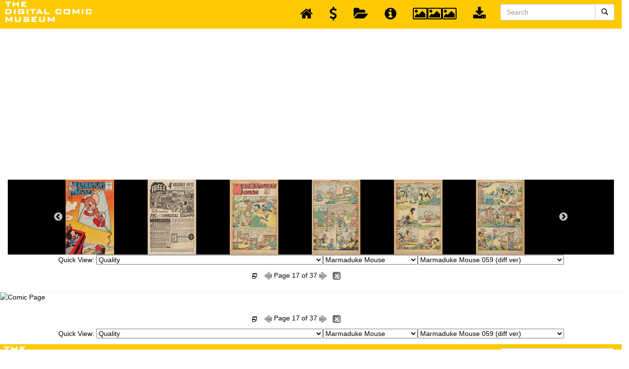

--- FILE ---
content_type: text/html; charset=UTF-8
request_url: https://digitalcomicmuseum.com/preview/index.php?did=29868&page=17&nav=top
body_size: 12889
content:
<!DOCTYPE html>
<html lang="en">
	<link rel="shortcut icon" href="https://digitalcomicmuseum.com/favicon.ico" type="image/x-icon" /> 
	<head>
		<base href="https://digitalcomicmuseum.com/preview/" />
		<meta name="Keywords" content="Read,Comics,golden,age,dcm,comic books,Online" />
		<meta name="Description" content="Read Golden Age Comics Online at the Digital Comic Museum" />
		<meta http-equiv="Content-Type" content="application/xhtml+xml; charset=utf-8" />
		<meta http-equiv="Content-Language" content="en" />
		<title>Digital Comic Museum Viewer: Marmaduke Mouse 059 (diff ver) - 17.jpg</title>
		<link rel="stylesheet" type="text/css" href="//cdn.jsdelivr.net/npm/slick-carousel@1.8.1/slick/slick.css"/>
		<link rel="stylesheet" type="text/css" href="//cdn.jsdelivr.net/npm/slick-carousel@1.8.1/slick/slick-theme.css"/>
		<!-- Bootstrap Core CSS -->
		<link href="https://digitalcomicmuseum.com/preview/bootstrap/bower_components/bootstrap/dist/css/bootstrap.min.css" rel="stylesheet">
		
		<!-- MetisMenu CSS -->
		<link href="https://digitalcomicmuseum.com/preview/bootstrap/bower_components/metisMenu/dist/metisMenu.min.css" rel="stylesheet">
		<!-- jQuery -->
		<script type="text/javascript" src="https://code.jquery.com/jquery-3.5.1.min.js"></script>
		<!-- Custom CSS -->
		<link href="https://digitalcomicmuseum.com/preview/bootstrap/dist/css/sb-admin-2.css" rel="stylesheet">
		
		<!-- Custom Fonts -->
		<link href="https://digitalcomicmuseum.com/preview/bootstrap/bower_components/font-awesome/css/font-awesome.min.css" rel="stylesheet" type="text/css">
		
		<!-- HTML5 Shim and Respond.js IE8 support of HTML5 elements and media queries -->
		<!-- WARNING: Respond.js doesn't work if you view the page via file:// -->
		<!--[if lt IE 9]>
			<script src="https://oss.maxcdn.com/libs/html5shiv/3.7.0/html5shiv.js"></script>
			<script src="https://oss.maxcdn.com/libs/respond.js/1.4.2/respond.min.js"></script>
		<![endif]-->
		<style type="text/css">
			body {
				background-color: #ffffff;
				color: #000000;
			}
			.navbar-top-links li a {
				padding: 15px;
				min-height: 50px;
				color: #000000;
			}
			.dropdowndiv{
				width:100%;
				float:left;
				text-align:center;
				border-bottom: 1px solid #B1B1B1;
				padding:0px 5%;
				background-color:#000000;
				margin:0px !important;
				display:block;			}
		</style>
		<script>
			(function(i,s,o,g,r,a,m){i['GoogleAnalyticsObject']=r;i[r]=i[r]||function(){
			(i[r].q=i[r].q||[]).push(arguments)},i[r].l=1*new Date();a=s.createElement(o),
			m=s.getElementsByTagName(o)[0];a.async=1;a.src=g;m.parentNode.insertBefore(a,m)
			})(window,document,'script','//www.google-analytics.com/analytics.js','ga');
			
			ga('create', 'UA-19280908-1', 'auto');
			ga('send', 'pageview');
			
		</script>
		
		<script type="text/javascript" src="https://digitalcomicmuseum.com/preview/js/jquery.touchwipe.1.1.1.js"></script>
		<script type="text/javascript" src="https://digitalcomicmuseum.com/preview/js/animatedcollapse.js"></script>
		<script type="text/javascript">
			function openDir( form ) { 
				var newIndex = form.comicbooks.selectedIndex; 
				if ( newIndex == 0 ) { 
					
					} else { 
					cururl = form.comicbooks.options[ newIndex ].value; 
					window.location.assign( cururl ); 
				} 
			} 
			
			function openDir2( form ) { 
				var newIndex = form2.comicbooks2.selectedIndex; 
				if ( newIndex == 0 ) { 
					
					} else { 
					cururl = form2.comicbooks2.options[ newIndex ].value; 
					window.location.assign( cururl ); 
				} 
			} 
		</script>
		<script type="text/javascript" charset="utf-8">
			$(function(){
				$("select#publishers").change(function(){
					$.getJSON("https://digitalcomicmuseum.com/preview/select.php",{id: $(this).val()}, function(j){
						var options = '';
						for (var i = 0; i < j.length; i++) {
							options += '<option value="' + j[i].optionValue + '">' + j[i].optionDisplay + '</option>';
						}
						$("#comictitles").html(options);
						$('#comictitles option:first').attr('selected', 'selected');
					})
					$.getJSON("https://digitalcomicmuseum.com/preview/select.php",{cid: $(this).val()}, function(j){
						var options = '';
						for (var i = 0; i < j.length; i++) {
							options += '<option value="' + j[i].optionValue + '">' + j[i].optionDisplay + '</option>';
						}
						$("#comicbooks").html(options);
						$('#comicbooks option:first').attr('selected', 'selected');
					})
				})	
				$("select#comictitles").change(function(){
					$.getJSON("https://digitalcomicmuseum.com/preview/select.php",{cid: $(this).val()}, function(j){
						var options = '';
						for (var i = 0; i < j.length; i++) {
							options += '<option value="' + j[i].optionValue + '">' + j[i].optionDisplay + '</option>';
						}
						$("#comicbooks").html(options);
						$('#comicbooks option:first').attr('selected', 'selected');
					})
				})					
			})
		</script>
		<script type="text/javascript" charset="utf-8">
			$(function(){
				$("select#publishers2").change(function(){
					$.getJSON("https://digitalcomicmuseum.com/preview/select.php",{id: $(this).val()}, function(j){
						var options = '';
						for (var i = 0; i < j.length; i++) {
							options += '<option value="' + j[i].optionValue + '">' + j[i].optionDisplay + '</option>';
						}
						$("#comictitles2").html(options);
						$('#comictitles2 option:first').attr('selected', 'selected');
					})
					$.getJSON("https://digitalcomicmuseum.com/preview/select.php",{cid: $(this).val()}, function(j){
						var options = '';
						for (var i = 0; i < j.length; i++) {
							options += '<option value="' + j[i].optionValue + '">' + j[i].optionDisplay + '</option>';
						}
						$("#comicbooks2").html(options);
						$('#comicbooks2 option:first').attr('selected', 'selected');
					})
				})	
				$("select#comictitles2").change(function(){
					$.getJSON("https://digitalcomicmuseum.com/preview/select.php",{cid: $(this).val()}, function(j){
						var options = '';
						for (var i = 0; i < j.length; i++) {
							options += '<option value="' + j[i].optionValue + '">' + j[i].optionDisplay + '</option>';
						}
						$("#comicbooks2").html(options);
						$('#comicbooks2 option:first').attr('selected', 'selected');
					})
				})					
			})
		</script>
		<script>
			$(document).ready(function(){
				$("#showdiv").click(function(){
					$(".dropdowndiv").slideDown(50);
					$('.latest-slide').resize();
				});
				
				$("#hidediv").click(function(){
					$(".dropdowndiv").slideUp(50);
				});
				
			});
		</script>
		<script async src="//pagead2.googlesyndication.com/pagead/js/adsbygoogle.js"></script>
				<script>
					(adsbygoogle = window.adsbygoogle || []).push({
						google_ad_client: "ca-pub-0874381867690776",
						enable_page_level_ads: true
					});
				</script>	</head>
	<body>
		<a class="skip-link" href="#container">Skip to main</a>
		<!-- Navigation -->
        <nav class="navbar navbar-default navbar-static-top" role="navigation" style="margin-bottom: 0">
            <div class="navbar-header">
                <a class="navbar-brand" href="https://digitalcomicmuseum.com/index.php" title="Digital Comic Museum"><img src="https://digitalcomicmuseum.com/images/logo.png" alt="Digital Comic Museum Logo"></a>
			</div>
            <!-- /.navbar-header -->
            <ul class="nav navbar-top-links navbar-right">
				<li>
					<a href="https://digitalcomicmuseum.com/preview/index.php" title="Back to Dashboard">
                        <i class="fa fa-home fa-2x"></i>
					</a>
				</li>
				<li>
					<a href="https://digitalcomicmuseum.com/forum/index.php?PHPSESSID=336d94e42cb93d83f4237d62b46fe946&amp;action=treasury" title="Donate">
                        <i class="fa fa-usd fa-2x"></i>
					</a>
				</li>
				<li>
					<a href="https://digitalcomicmuseum.com/preview/category.php?cid=7" title="Open Publisher Folder">
                        <i class="fa fa-folder-open fa-2x"></i>
					</a>
				</li>
				<li>
					<a href="https://digitalcomicmuseum.com/index.php?dlid=31372" title="View Comic Details">
                        <i class="fa fa-info-circle fa-2x"></i>
					</a>
				</li>
				<li>
                    <a href="https://digitalcomicmuseum.com/preview/index.php?did=29868&page=17&nav=top#" id="showdiv" title="View Page Thumbnails">
                        <i class="fa fa-image fa-2x"></i><i class="fa fa-image fa-2x"></i><i class="fa fa-image fa-2x"></i>
					</a>
				</li>
				<li>
                    <a href="https://digitalcomicmuseum.com/index.php?dlid=31372" title="Download Comic">
					<i class="fa fa-download fa-2x"></i>
				</a>
			</li>
			<!-- /.dropdown -->
			<div class="pull-right">
				<form class="navbar-form" role="search" method="post" action="https://digitalcomicmuseum.com/index.php?ACT=dosearch">
					<div class="input-group">
						<input type="text" class="form-control" placeholder="Search" name="terms" id="srch-term">
						<div class="input-group-btn">
							<button class="btn btn-default" type="submit" title="Submit Search"><i class="glyphicon glyphicon-search"></i></button>
						</div>
					</div>
				</form>
			</div>
			<!-- /.dropdown -->
		</ul>
		<!-- /.navbar-top-links -->
	</nav>
	<div class="container" id="container">
		<div class="row">
			<div class="col-lg-12">
				<div class="panel panel-primary">
					<div class="panel-heading">
													<div class="dropdowndiv">
								<div class="panel-body">
									<div class="latest-slide">
										<div class="slick-slide"><a href="https://digitalcomicmuseum.com/preview/index.php?did=29868&page=1&nav=top"><img data-lazy="https://digitalcomicmuseum.com/images/pages/29868/1.jpg" width="100px" height="154px"></a></div><div class="slick-slide"><a href="https://digitalcomicmuseum.com/preview/index.php?did=29868&page=2&nav=top"><img data-lazy="https://digitalcomicmuseum.com/images/pages/29868/2.jpg" width="100px" height="154px"></a></div><div class="slick-slide"><a href="https://digitalcomicmuseum.com/preview/index.php?did=29868&page=3&nav=top"><img data-lazy="https://digitalcomicmuseum.com/images/pages/29868/3.jpg" width="100px" height="154px"></a></div><div class="slick-slide"><a href="https://digitalcomicmuseum.com/preview/index.php?did=29868&page=4&nav=top"><img data-lazy="https://digitalcomicmuseum.com/images/pages/29868/4.jpg" width="100px" height="154px"></a></div><div class="slick-slide"><a href="https://digitalcomicmuseum.com/preview/index.php?did=29868&page=5&nav=top"><img data-lazy="https://digitalcomicmuseum.com/images/pages/29868/5.jpg" width="100px" height="154px"></a></div><div class="slick-slide"><a href="https://digitalcomicmuseum.com/preview/index.php?did=29868&page=6&nav=top"><img data-lazy="https://digitalcomicmuseum.com/images/pages/29868/6.jpg" width="100px" height="154px"></a></div><div class="slick-slide"><a href="https://digitalcomicmuseum.com/preview/index.php?did=29868&page=7&nav=top"><img data-lazy="https://digitalcomicmuseum.com/images/pages/29868/7.jpg" width="100px" height="154px"></a></div><div class="slick-slide"><a href="https://digitalcomicmuseum.com/preview/index.php?did=29868&page=8&nav=top"><img data-lazy="https://digitalcomicmuseum.com/images/pages/29868/8.jpg" width="100px" height="154px"></a></div><div class="slick-slide"><a href="https://digitalcomicmuseum.com/preview/index.php?did=29868&page=9&nav=top"><img data-lazy="https://digitalcomicmuseum.com/images/pages/29868/9.jpg" width="100px" height="154px"></a></div><div class="slick-slide"><a href="https://digitalcomicmuseum.com/preview/index.php?did=29868&page=10&nav=top"><img data-lazy="https://digitalcomicmuseum.com/images/pages/29868/10.jpg" width="100px" height="154px"></a></div><div class="slick-slide"><a href="https://digitalcomicmuseum.com/preview/index.php?did=29868&page=11&nav=top"><img data-lazy="https://digitalcomicmuseum.com/images/pages/29868/11.jpg" width="100px" height="154px"></a></div><div class="slick-slide"><a href="https://digitalcomicmuseum.com/preview/index.php?did=29868&page=12&nav=top"><img data-lazy="https://digitalcomicmuseum.com/images/pages/29868/12.jpg" width="100px" height="154px"></a></div><div class="slick-slide"><a href="https://digitalcomicmuseum.com/preview/index.php?did=29868&page=13&nav=top"><img data-lazy="https://digitalcomicmuseum.com/images/pages/29868/13.jpg" width="100px" height="154px"></a></div><div class="slick-slide"><a href="https://digitalcomicmuseum.com/preview/index.php?did=29868&page=14&nav=top"><img data-lazy="https://digitalcomicmuseum.com/images/pages/29868/14.jpg" width="100px" height="154px"></a></div><div class="slick-slide"><a href="https://digitalcomicmuseum.com/preview/index.php?did=29868&page=15&nav=top"><img data-lazy="https://digitalcomicmuseum.com/images/pages/29868/15.jpg" width="100px" height="154px"></a></div><div class="slick-slide"><a href="https://digitalcomicmuseum.com/preview/index.php?did=29868&page=16&nav=top"><img data-lazy="https://digitalcomicmuseum.com/images/pages/29868/16.jpg" width="100px" height="154px"></a></div><div class="slick-slide"><a href="https://digitalcomicmuseum.com/preview/index.php?did=29868&page=17&nav=top"><img data-lazy="https://digitalcomicmuseum.com/images/pages/29868/17.jpg" width="100px" height="154px"></a></div><div class="slick-slide"><a href="https://digitalcomicmuseum.com/preview/index.php?did=29868&page=18&nav=top"><img data-lazy="https://digitalcomicmuseum.com/images/pages/29868/18.jpg" width="100px" height="154px"></a></div><div class="slick-slide"><a href="https://digitalcomicmuseum.com/preview/index.php?did=29868&page=19&nav=top"><img data-lazy="https://digitalcomicmuseum.com/images/pages/29868/19.jpg" width="100px" height="154px"></a></div><div class="slick-slide"><a href="https://digitalcomicmuseum.com/preview/index.php?did=29868&page=20&nav=top"><img data-lazy="https://digitalcomicmuseum.com/images/pages/29868/20.jpg" width="100px" height="154px"></a></div><div class="slick-slide"><a href="https://digitalcomicmuseum.com/preview/index.php?did=29868&page=21&nav=top"><img data-lazy="https://digitalcomicmuseum.com/images/pages/29868/21.jpg" width="100px" height="154px"></a></div><div class="slick-slide"><a href="https://digitalcomicmuseum.com/preview/index.php?did=29868&page=22&nav=top"><img data-lazy="https://digitalcomicmuseum.com/images/pages/29868/22.jpg" width="100px" height="154px"></a></div><div class="slick-slide"><a href="https://digitalcomicmuseum.com/preview/index.php?did=29868&page=23&nav=top"><img data-lazy="https://digitalcomicmuseum.com/images/pages/29868/23.jpg" width="100px" height="154px"></a></div><div class="slick-slide"><a href="https://digitalcomicmuseum.com/preview/index.php?did=29868&page=24&nav=top"><img data-lazy="https://digitalcomicmuseum.com/images/pages/29868/24.jpg" width="100px" height="154px"></a></div><div class="slick-slide"><a href="https://digitalcomicmuseum.com/preview/index.php?did=29868&page=25&nav=top"><img data-lazy="https://digitalcomicmuseum.com/images/pages/29868/25.jpg" width="100px" height="154px"></a></div><div class="slick-slide"><a href="https://digitalcomicmuseum.com/preview/index.php?did=29868&page=26&nav=top"><img data-lazy="https://digitalcomicmuseum.com/images/pages/29868/26.jpg" width="100px" height="154px"></a></div><div class="slick-slide"><a href="https://digitalcomicmuseum.com/preview/index.php?did=29868&page=27&nav=top"><img data-lazy="https://digitalcomicmuseum.com/images/pages/29868/27.jpg" width="100px" height="154px"></a></div><div class="slick-slide"><a href="https://digitalcomicmuseum.com/preview/index.php?did=29868&page=28&nav=top"><img data-lazy="https://digitalcomicmuseum.com/images/pages/29868/28.jpg" width="100px" height="154px"></a></div><div class="slick-slide"><a href="https://digitalcomicmuseum.com/preview/index.php?did=29868&page=29&nav=top"><img data-lazy="https://digitalcomicmuseum.com/images/pages/29868/29.jpg" width="100px" height="154px"></a></div><div class="slick-slide"><a href="https://digitalcomicmuseum.com/preview/index.php?did=29868&page=30&nav=top"><img data-lazy="https://digitalcomicmuseum.com/images/pages/29868/30.jpg" width="100px" height="154px"></a></div><div class="slick-slide"><a href="https://digitalcomicmuseum.com/preview/index.php?did=29868&page=31&nav=top"><img data-lazy="https://digitalcomicmuseum.com/images/pages/29868/31.jpg" width="100px" height="154px"></a></div><div class="slick-slide"><a href="https://digitalcomicmuseum.com/preview/index.php?did=29868&page=32&nav=top"><img data-lazy="https://digitalcomicmuseum.com/images/pages/29868/32.jpg" width="100px" height="154px"></a></div><div class="slick-slide"><a href="https://digitalcomicmuseum.com/preview/index.php?did=29868&page=33&nav=top"><img data-lazy="https://digitalcomicmuseum.com/images/pages/29868/33.jpg" width="100px" height="154px"></a></div><div class="slick-slide"><a href="https://digitalcomicmuseum.com/preview/index.php?did=29868&page=34&nav=top"><img data-lazy="https://digitalcomicmuseum.com/images/pages/29868/34.jpg" width="100px" height="154px"></a></div><div class="slick-slide"><a href="https://digitalcomicmuseum.com/preview/index.php?did=29868&page=35&nav=top"><img data-lazy="https://digitalcomicmuseum.com/images/pages/29868/35.jpg" width="100px" height="154px"></a></div><div class="slick-slide"><a href="https://digitalcomicmuseum.com/preview/index.php?did=29868&page=36&nav=top"><img data-lazy="https://digitalcomicmuseum.com/images/pages/29868/36.jpg" width="100px" height="154px"></a></div><div class="slick-slide"><a href="https://digitalcomicmuseum.com/preview/index.php?did=29868&page=37&nav=top"><img data-lazy="https://digitalcomicmuseum.com/images/pages/29868/37.jpg" width="100px" height="154px"></a></div>									</div>
								</div>
							</div>
							
													<table width="100%" border="0" cellpadding="0" cellspacing="0" class="nav">
							<tr>
								<td colspan="3" align="center">
									<form name="form" id="form">Quick View: <select id="publishers">
											<option value="">Please Select A Publisher</option><option value=962>DCM Archives and Collections</option><option value=98>Ace Magazines</option><option value=113>Ajax-Farrell</option><option value=114>American Comics Group/ACG</option><option value=1>Avon Comics</option><option value=74>Better/Nedor/Standard/Pines Publications</option><option value=271>Canadian Comics</option><option value=2>Centaur Publishing</option><option value=264>Charlton Comics</option><option value=81>Chesler Comics</option><option value=115>Columbia Comics</option><option value=385>Comic Media</option><option value=368>Cupples and  Leon Co.</option><option value=265>Dell Comics</option><option value=402>D.S. Publishing</option><option value=213>Eastern Color Printing Company</option><option value=3>Fawcett Comics</option><option value=16>Fiction House</option><option value=8>Fox Feature Syndicate</option><option value=263>Harvey Comics</option><option value=82>Hillman Periodicals</option><option value=288>Holyoke Publishing</option><option value=704>I. W. Publishing / Super Comics</option><option value=109>Lev Gleason Comics / Comics House Publications</option><option value=95>Magazine Enterprises</option><option value=4>MLJ/Archie Comics</option><option value=203>Novelty Press</option><option value=935>Orbit</option><option value=406>Parents Magazine Institute</option><option value=241>Prize Comics Group</option><option value=7 selected='selected'>Quality</option><option value=795>Rural Home</option><option value=266>Spark Publications</option><option value=366>Stanley Morse</option><option value=367>Star Publications</option><option value=711>Sterling</option><option value=73>St. John Publications</option><option value=628>Story Comics</option><option value=612>Toby/Minoan</option><option value=685>Trojan Magazines</option><option value=688>Youthful Magazines</option><option value=731>Small Publishers</option><option value=83>Ziff-Davis Publications</option><option value=270>UK/Australian and NZ Comics</option><option value=6>Classic Newspaper Comic Strips</option><option value=1310>GIVEAWAYS &amp; PROMOTIONAL COMICS - Government and corporate</option><option value=873>MISC FUN STUFF</option><option value=714>Placeholder scans</option><option value=80>Unsorted Files</option></select><select id="comictitles">
											<option value="7">Please Select A Comic Title</option><option value=159>All Humor Comics</option><option value=160>Barker,The</option><option value=35>Blackhawk</option><option value=161>Brides Romances</option><option value=162>Broadway Romances</option><option value=86>Buccaneers</option><option value=163>Buster Bear</option><option value=164>Campus Loves</option><option value=165>Candy</option><option value=12>Crack Comics</option><option value=166>Crack Western</option><option value=167>Diary Loves</option><option value=68>Doll Man</option><option value=168>Egbert</option><option value=169>Exotic Romances</option><option value=170>Exploits of Daniel Boone</option><option value=58>Feature Comics</option><option value=171>Feature Funnies</option><option value=1239>Flaming Love</option><option value=1200>Forbidden Love</option><option value=172>Gabby</option><option value=173>GI Combat</option><option value=174>G.I. Sweethearts</option><option value=175>Girls in Love</option><option value=176>Heart Throbs</option><option value=177>Hickory</option><option value=76>Hit Comics</option><option value=179>Hollywood Diary</option><option value=180>Hollywood Secrets</option><option value=183>Jonesy</option><option value=184>Ken Shannon</option><option value=87>Kid Eternity</option><option value=75>Lady Luck</option><option value=185>Love Confessions</option><option value=187>Love Letters</option><option value=188>Love Scandals</option><option value=189>Love Secrets</option><option value=190 selected='selected'>Marmaduke Mouse</option><option value=11>Military Comics</option><option value=88>Modern Comics</option><option value=18>National Comics</option><option value=57>Plastic Man</option><option value=32>Police Comics</option><option value=191>Range Romances</option><option value=192>Robin Hood Tales</option><option value=193>Secret Loves</option><option value=61>Smash Comics</option><option value=194>Spirit, The</option><option value=663>Spirit Sections</option><option value=196>T-Man</option><option value=360>Torchy</option><option value=197>True War Romances</option><option value=19>Uncle Sam Quarterly</option><option value=198>Untamed Love</option><option value=89>Web of Evil</option><option value=199>Wedding Bells</option><option value=200>Yanks in Battle</option></select><select id="comicbooks" onchange="openDir( this.form )">
											<option value="">Please Select A Comic Book</option><option value="https://digitalcomicmuseum.com/preview/index.php?did=20942">Marmaduke Mouse 001 -JVJ</option><option value="https://digitalcomicmuseum.com/preview/index.php?did=27112">Marmaduke Mouse 002</option><option value="https://digitalcomicmuseum.com/preview/index.php?did=21017">Marmaduke Mouse 003 (c2c) -JVJ</option><option value="https://digitalcomicmuseum.com/preview/index.php?did=3827">Marmaduke Mouse 003 (inc)-48pgs</option><option value="https://digitalcomicmuseum.com/preview/index.php?did=25715">Marmaduke Mouse 004</option><option value="https://digitalcomicmuseum.com/preview/index.php?did=21033">Marmaduke Mouse 005 -JVJ</option><option value="https://digitalcomicmuseum.com/preview/index.php?did=22366">Marmaduke Mouse 006</option><option value="https://digitalcomicmuseum.com/preview/index.php?did=27230">Marmaduke Mouse 007</option><option value="https://digitalcomicmuseum.com/preview/index.php?did=25992">Marmaduke Mouse 008</option><option value="https://digitalcomicmuseum.com/preview/index.php?did=25734">Marmaduke Mouse 009</option><option value="https://digitalcomicmuseum.com/preview/index.php?did=21483">Marmaduke Mouse 010 -JVJ</option><option value="https://digitalcomicmuseum.com/preview/index.php?did=26370">Marmaduke Mouse 011 -upgrade</option><option value="https://digitalcomicmuseum.com/preview/index.php?did=25987">Marmaduke Mouse 012</option><option value="https://digitalcomicmuseum.com/preview/index.php?did=4773">Marmaduke Mouse 013</option><option value="https://digitalcomicmuseum.com/preview/index.php?did=21072">Marmaduke Mouse 014 -JVJ</option><option value="https://digitalcomicmuseum.com/preview/index.php?did=21110">Marmaduke Mouse 015 -JVJ</option><option value="https://digitalcomicmuseum.com/preview/index.php?did=28081">Marmaduke Mouse 016</option><option value="https://digitalcomicmuseum.com/preview/index.php?did=16159">Marmaduke Mouse 017 -fixed</option><option value="https://digitalcomicmuseum.com/preview/index.php?did=25533">Marmaduke Mouse 018</option><option value="https://digitalcomicmuseum.com/preview/index.php?did=29831">Marmaduke Mouse 019 (diff ver) -c2c</option><option value="https://digitalcomicmuseum.com/preview/index.php?did=24980">Marmaduke Mouse 019 (no cf)</option><option value="https://digitalcomicmuseum.com/preview/index.php?did=21111">Marmaduke Mouse 020 -JVJ</option><option value="https://digitalcomicmuseum.com/preview/index.php?did=7667">Marmaduke Mouse 021</option><option value="https://digitalcomicmuseum.com/preview/index.php?did=29346">Marmaduke Mouse 022</option><option value="https://digitalcomicmuseum.com/preview/index.php?did=21112">Marmaduke Mouse 023 -JVJ</option><option value="https://digitalcomicmuseum.com/preview/index.php?did=21166">Marmaduke Mouse 024 -JVJ</option><option value="https://digitalcomicmuseum.com/preview/index.php?did=21279">Marmaduke Mouse 025 -JVJ</option><option value="https://digitalcomicmuseum.com/preview/index.php?did=16160">Marmaduke Mouse 026 -fixed</option><option value="https://digitalcomicmuseum.com/preview/index.php?did=25647">Marmaduke Mouse 027</option><option value="https://digitalcomicmuseum.com/preview/index.php?did=21289">Marmaduke Mouse 028 -JVJ</option><option value="https://digitalcomicmuseum.com/preview/index.php?did=27392">Marmaduke Mouse 029</option><option value="https://digitalcomicmuseum.com/preview/index.php?did=25527">Marmaduke Mouse 030 (now c2c) -upgrade</option><option value="https://digitalcomicmuseum.com/preview/index.php?did=16161">Marmaduke Mouse 031 -fixed</option><option value="https://digitalcomicmuseum.com/preview/index.php?did=25536">Marmaduke Mouse 032</option><option value="https://digitalcomicmuseum.com/preview/index.php?did=3730">Marmaduke Mouse 033</option><option value="https://digitalcomicmuseum.com/preview/index.php?did=19670">Marmaduke Mouse 034</option><option value="https://digitalcomicmuseum.com/preview/index.php?did=26373">Marmaduke Mouse 035</option><option value="https://digitalcomicmuseum.com/preview/index.php?did=30801">Marmaduke Mouse 036 (diff ver)</option><option value="https://digitalcomicmuseum.com/preview/index.php?did=16162">Marmaduke Mouse 036 -fixed</option><option value="https://digitalcomicmuseum.com/preview/index.php?did=26336">Marmaduke Mouse 037</option><option value="https://digitalcomicmuseum.com/preview/index.php?did=25986">Marmaduke Mouse 038 (now c2c) -upgrade</option><option value="https://digitalcomicmuseum.com/preview/index.php?did=16163">Marmaduke Mouse 039 -fixed</option><option value="https://digitalcomicmuseum.com/preview/index.php?did=16164">Marmaduke Mouse 040 -fixed</option><option value="https://digitalcomicmuseum.com/preview/index.php?did=26335">Marmaduke Mouse 041</option><option value="https://digitalcomicmuseum.com/preview/index.php?did=25532">Marmaduke Mouse 042</option><option value="https://digitalcomicmuseum.com/preview/index.php?did=16165">Marmaduke Mouse 043 -fixed</option><option value="https://digitalcomicmuseum.com/preview/index.php?did=20846">Marmaduke Mouse 044</option><option value="https://digitalcomicmuseum.com/preview/index.php?did=25652">Marmaduke Mouse 045</option><option value="https://digitalcomicmuseum.com/preview/index.php?did=25599">Marmaduke Mouse 046</option><option value="https://digitalcomicmuseum.com/preview/index.php?did=28813">Marmaduke Mouse 047</option><option value="https://digitalcomicmuseum.com/preview/index.php?did=25716">Marmaduke Mouse 048</option><option value="https://digitalcomicmuseum.com/preview/index.php?did=16166">Marmaduke Mouse 049 -fixed</option><option value="https://digitalcomicmuseum.com/preview/index.php?did=25754">Marmaduke Mouse 050</option><option value="https://digitalcomicmuseum.com/preview/index.php?did=25781">Marmaduke Mouse 051</option><option value="https://digitalcomicmuseum.com/preview/index.php?did=7673">Marmaduke Mouse 052</option><option value="https://digitalcomicmuseum.com/preview/index.php?did=16169">Marmaduke Mouse 053 -fixed</option><option value="https://digitalcomicmuseum.com/preview/index.php?did=22346">Marmaduke Mouse 054</option><option value="https://digitalcomicmuseum.com/preview/index.php?did=16170">Marmaduke Mouse 055 -fixed</option><option value="https://digitalcomicmuseum.com/preview/index.php?did=16171">Marmaduke Mouse 056 -fixed</option><option value="https://digitalcomicmuseum.com/preview/index.php?did=25522">Marmaduke Mouse 057</option><option value="https://digitalcomicmuseum.com/preview/index.php?did=26721">Marmaduke Mouse 058</option><option value="https://digitalcomicmuseum.com/preview/index.php?did=29868" selected="selected">Marmaduke Mouse 059 (diff ver)</option><option value="https://digitalcomicmuseum.com/preview/index.php?did=16172">Marmaduke Mouse 059 -fixed</option><option value="https://digitalcomicmuseum.com/preview/index.php?did=25782">Marmaduke Mouse 060 (upgrade)</option><option value="https://digitalcomicmuseum.com/preview/index.php?did=16174">Marmaduke Mouse 061 -fixed</option><option value="https://digitalcomicmuseum.com/preview/index.php?did=7670">Marmaduke Mouse 062</option><option value="https://digitalcomicmuseum.com/preview/index.php?did=16175">Marmaduke Mouse 063 -fixed</option><option value="https://digitalcomicmuseum.com/preview/index.php?did=5172">Marmaduke Mouse 064 c2c</option><option value="https://digitalcomicmuseum.com/preview/index.php?did=16176">Marmaduke Mouse 065 -fixed</option></select></form></td>
							</tr>

							
															<tr>
								<td width="20%" align="left"></td>
								<td height="44" valign="middle"><div align="center"><a href="JavaScript:fullscreen()"><img src="https://digitalcomicmuseum.com/preview/images/fullscreen.png" title=""fullscreen" alt="fullscreen" width="16" height="16" id="fullscreen" /></a>&nbsp;&nbsp;
																			<a href="HTTPS://digitalcomicmuseum.com/preview/index.php?did=29868&page=16"><img src="https://digitalcomicmuseum.com/preview/images/previous.png" alt="previous page" width="16" height="16"></a>
																													Page 17 of 37																				<a href="HTTPS://digitalcomicmuseum.com/preview/index.php?did=29868&page=18"><img src="https://digitalcomicmuseum.com/preview/images/next.png" alt="next page" width="16" height="16"></a>
																		&nbsp;&nbsp;<a href="JavaScript:window.close()"><img src="https://digitalcomicmuseum.com/preview/images/exit.gif" width="16" height="16" alt="Close Page"/></a></div></td>
								<td width="25%" align="left"></td>
							</tr>
														
						</table>
					</div></div></div></div></div>

					<a href="https://digitalcomicmuseum.com/preview/index.php?did=29868&page=18" alt="Comic Page - ZIP"><img src='https://digitalcomicmuseum.com/preview/cache/29868/17.jpg' width='100%' alt='Comic Page'/><br />
</a>						<div class="container">
						<div class="row">
							<div class="col-lg-12">
								<div class="panel panel-primary">
									<div class="panel-heading">
										<table width="100%" border="0" cellpadding="0" cellspacing="0" class="nav">
											
											<tr>
												<td width="20%"></td>
												<td height="44" valign="middle"><div align="center"><a href="JavaScript:fullscreen()"><img src="https://digitalcomicmuseum.com/preview/images/fullscreen.png" title=""fullscreen" alt="fullscreen" width="16" height="16" id="fullscreen" /></a>&nbsp;&nbsp;
																											<a href="digitalcomicmuseum.com/preview/index.php?did=29868&page=16"><img src="https://digitalcomicmuseum.com/preview/images/previous.png" alt="previous page" width="16" height="16"></a>
																																									Page 17 of 37																												<a href="HTTPS://digitalcomicmuseum.com/preview/index.php?did=29868&page=18"><img src="https://digitalcomicmuseum.com/preview/images/next.png" alt="next page" width="16" height="16"></a>
																										&nbsp;&nbsp;<a href="JavaScript:window.close()"><img src="https://digitalcomicmuseum.com/preview/images/exit.gif" width="16" height="16" alt="Close Page"/></a></div></td>
												<td width="25%"></td>
											</tr>
																				<tr>
												<td colspan="3" align="center">
												<form name="form2" id="form2">Quick View: <select id="publishers2">
											<option value="">Please Select A Publisher</option><option value=962>DCM Archives and Collections</option><option value=98>Ace Magazines</option><option value=113>Ajax-Farrell</option><option value=114>American Comics Group/ACG</option><option value=1>Avon Comics</option><option value=74>Better/Nedor/Standard/Pines Publications</option><option value=271>Canadian Comics</option><option value=2>Centaur Publishing</option><option value=264>Charlton Comics</option><option value=81>Chesler Comics</option><option value=115>Columbia Comics</option><option value=385>Comic Media</option><option value=368>Cupples and  Leon Co.</option><option value=265>Dell Comics</option><option value=402>D.S. Publishing</option><option value=213>Eastern Color Printing Company</option><option value=3>Fawcett Comics</option><option value=16>Fiction House</option><option value=8>Fox Feature Syndicate</option><option value=263>Harvey Comics</option><option value=82>Hillman Periodicals</option><option value=288>Holyoke Publishing</option><option value=704>I. W. Publishing / Super Comics</option><option value=109>Lev Gleason Comics / Comics House Publications</option><option value=95>Magazine Enterprises</option><option value=4>MLJ/Archie Comics</option><option value=203>Novelty Press</option><option value=935>Orbit</option><option value=406>Parents Magazine Institute</option><option value=241>Prize Comics Group</option><option value=7 selected='selected'>Quality</option><option value=795>Rural Home</option><option value=266>Spark Publications</option><option value=366>Stanley Morse</option><option value=367>Star Publications</option><option value=711>Sterling</option><option value=73>St. John Publications</option><option value=628>Story Comics</option><option value=612>Toby/Minoan</option><option value=685>Trojan Magazines</option><option value=688>Youthful Magazines</option><option value=731>Small Publishers</option><option value=83>Ziff-Davis Publications</option><option value=270>UK/Australian and NZ Comics</option><option value=6>Classic Newspaper Comic Strips</option><option value=1310>GIVEAWAYS &amp; PROMOTIONAL COMICS - Government and corporate</option><option value=873>MISC FUN STUFF</option><option value=714>Placeholder scans</option><option value=80>Unsorted Files</option></select><select id="comictitles2">
											<option value="7">Please Select A Comic Title</option><option value=159>All Humor Comics</option><option value=160>Barker,The</option><option value=35>Blackhawk</option><option value=161>Brides Romances</option><option value=162>Broadway Romances</option><option value=86>Buccaneers</option><option value=163>Buster Bear</option><option value=164>Campus Loves</option><option value=165>Candy</option><option value=12>Crack Comics</option><option value=166>Crack Western</option><option value=167>Diary Loves</option><option value=68>Doll Man</option><option value=168>Egbert</option><option value=169>Exotic Romances</option><option value=170>Exploits of Daniel Boone</option><option value=58>Feature Comics</option><option value=171>Feature Funnies</option><option value=1239>Flaming Love</option><option value=1200>Forbidden Love</option><option value=172>Gabby</option><option value=173>GI Combat</option><option value=174>G.I. Sweethearts</option><option value=175>Girls in Love</option><option value=176>Heart Throbs</option><option value=177>Hickory</option><option value=76>Hit Comics</option><option value=179>Hollywood Diary</option><option value=180>Hollywood Secrets</option><option value=183>Jonesy</option><option value=184>Ken Shannon</option><option value=87>Kid Eternity</option><option value=75>Lady Luck</option><option value=185>Love Confessions</option><option value=187>Love Letters</option><option value=188>Love Scandals</option><option value=189>Love Secrets</option><option value=190 selected='selected'>Marmaduke Mouse</option><option value=11>Military Comics</option><option value=88>Modern Comics</option><option value=18>National Comics</option><option value=57>Plastic Man</option><option value=32>Police Comics</option><option value=191>Range Romances</option><option value=192>Robin Hood Tales</option><option value=193>Secret Loves</option><option value=61>Smash Comics</option><option value=194>Spirit, The</option><option value=663>Spirit Sections</option><option value=196>T-Man</option><option value=360>Torchy</option><option value=197>True War Romances</option><option value=19>Uncle Sam Quarterly</option><option value=198>Untamed Love</option><option value=89>Web of Evil</option><option value=199>Wedding Bells</option><option value=200>Yanks in Battle</option></select><select id="comicbooks2" onchange="openDir2( this.form )">
											<option value="">Please Select A Comic Book</option><option value="https://digitalcomicmuseum.com/preview/index.php?did=20942">Marmaduke Mouse 001 -JVJ</option><option value="https://digitalcomicmuseum.com/preview/index.php?did=27112">Marmaduke Mouse 002</option><option value="https://digitalcomicmuseum.com/preview/index.php?did=21017">Marmaduke Mouse 003 (c2c) -JVJ</option><option value="https://digitalcomicmuseum.com/preview/index.php?did=3827">Marmaduke Mouse 003 (inc)-48pgs</option><option value="https://digitalcomicmuseum.com/preview/index.php?did=25715">Marmaduke Mouse 004</option><option value="https://digitalcomicmuseum.com/preview/index.php?did=21033">Marmaduke Mouse 005 -JVJ</option><option value="https://digitalcomicmuseum.com/preview/index.php?did=22366">Marmaduke Mouse 006</option><option value="https://digitalcomicmuseum.com/preview/index.php?did=27230">Marmaduke Mouse 007</option><option value="https://digitalcomicmuseum.com/preview/index.php?did=25992">Marmaduke Mouse 008</option><option value="https://digitalcomicmuseum.com/preview/index.php?did=25734">Marmaduke Mouse 009</option><option value="https://digitalcomicmuseum.com/preview/index.php?did=21483">Marmaduke Mouse 010 -JVJ</option><option value="https://digitalcomicmuseum.com/preview/index.php?did=26370">Marmaduke Mouse 011 -upgrade</option><option value="https://digitalcomicmuseum.com/preview/index.php?did=25987">Marmaduke Mouse 012</option><option value="https://digitalcomicmuseum.com/preview/index.php?did=4773">Marmaduke Mouse 013</option><option value="https://digitalcomicmuseum.com/preview/index.php?did=21072">Marmaduke Mouse 014 -JVJ</option><option value="https://digitalcomicmuseum.com/preview/index.php?did=21110">Marmaduke Mouse 015 -JVJ</option><option value="https://digitalcomicmuseum.com/preview/index.php?did=28081">Marmaduke Mouse 016</option><option value="https://digitalcomicmuseum.com/preview/index.php?did=16159">Marmaduke Mouse 017 -fixed</option><option value="https://digitalcomicmuseum.com/preview/index.php?did=25533">Marmaduke Mouse 018</option><option value="https://digitalcomicmuseum.com/preview/index.php?did=29831">Marmaduke Mouse 019 (diff ver) -c2c</option><option value="https://digitalcomicmuseum.com/preview/index.php?did=24980">Marmaduke Mouse 019 (no cf)</option><option value="https://digitalcomicmuseum.com/preview/index.php?did=21111">Marmaduke Mouse 020 -JVJ</option><option value="https://digitalcomicmuseum.com/preview/index.php?did=7667">Marmaduke Mouse 021</option><option value="https://digitalcomicmuseum.com/preview/index.php?did=29346">Marmaduke Mouse 022</option><option value="https://digitalcomicmuseum.com/preview/index.php?did=21112">Marmaduke Mouse 023 -JVJ</option><option value="https://digitalcomicmuseum.com/preview/index.php?did=21166">Marmaduke Mouse 024 -JVJ</option><option value="https://digitalcomicmuseum.com/preview/index.php?did=21279">Marmaduke Mouse 025 -JVJ</option><option value="https://digitalcomicmuseum.com/preview/index.php?did=16160">Marmaduke Mouse 026 -fixed</option><option value="https://digitalcomicmuseum.com/preview/index.php?did=25647">Marmaduke Mouse 027</option><option value="https://digitalcomicmuseum.com/preview/index.php?did=21289">Marmaduke Mouse 028 -JVJ</option><option value="https://digitalcomicmuseum.com/preview/index.php?did=27392">Marmaduke Mouse 029</option><option value="https://digitalcomicmuseum.com/preview/index.php?did=25527">Marmaduke Mouse 030 (now c2c) -upgrade</option><option value="https://digitalcomicmuseum.com/preview/index.php?did=16161">Marmaduke Mouse 031 -fixed</option><option value="https://digitalcomicmuseum.com/preview/index.php?did=25536">Marmaduke Mouse 032</option><option value="https://digitalcomicmuseum.com/preview/index.php?did=3730">Marmaduke Mouse 033</option><option value="https://digitalcomicmuseum.com/preview/index.php?did=19670">Marmaduke Mouse 034</option><option value="https://digitalcomicmuseum.com/preview/index.php?did=26373">Marmaduke Mouse 035</option><option value="https://digitalcomicmuseum.com/preview/index.php?did=30801">Marmaduke Mouse 036 (diff ver)</option><option value="https://digitalcomicmuseum.com/preview/index.php?did=16162">Marmaduke Mouse 036 -fixed</option><option value="https://digitalcomicmuseum.com/preview/index.php?did=26336">Marmaduke Mouse 037</option><option value="https://digitalcomicmuseum.com/preview/index.php?did=25986">Marmaduke Mouse 038 (now c2c) -upgrade</option><option value="https://digitalcomicmuseum.com/preview/index.php?did=16163">Marmaduke Mouse 039 -fixed</option><option value="https://digitalcomicmuseum.com/preview/index.php?did=16164">Marmaduke Mouse 040 -fixed</option><option value="https://digitalcomicmuseum.com/preview/index.php?did=26335">Marmaduke Mouse 041</option><option value="https://digitalcomicmuseum.com/preview/index.php?did=25532">Marmaduke Mouse 042</option><option value="https://digitalcomicmuseum.com/preview/index.php?did=16165">Marmaduke Mouse 043 -fixed</option><option value="https://digitalcomicmuseum.com/preview/index.php?did=20846">Marmaduke Mouse 044</option><option value="https://digitalcomicmuseum.com/preview/index.php?did=25652">Marmaduke Mouse 045</option><option value="https://digitalcomicmuseum.com/preview/index.php?did=25599">Marmaduke Mouse 046</option><option value="https://digitalcomicmuseum.com/preview/index.php?did=28813">Marmaduke Mouse 047</option><option value="https://digitalcomicmuseum.com/preview/index.php?did=25716">Marmaduke Mouse 048</option><option value="https://digitalcomicmuseum.com/preview/index.php?did=16166">Marmaduke Mouse 049 -fixed</option><option value="https://digitalcomicmuseum.com/preview/index.php?did=25754">Marmaduke Mouse 050</option><option value="https://digitalcomicmuseum.com/preview/index.php?did=25781">Marmaduke Mouse 051</option><option value="https://digitalcomicmuseum.com/preview/index.php?did=7673">Marmaduke Mouse 052</option><option value="https://digitalcomicmuseum.com/preview/index.php?did=16169">Marmaduke Mouse 053 -fixed</option><option value="https://digitalcomicmuseum.com/preview/index.php?did=22346">Marmaduke Mouse 054</option><option value="https://digitalcomicmuseum.com/preview/index.php?did=16170">Marmaduke Mouse 055 -fixed</option><option value="https://digitalcomicmuseum.com/preview/index.php?did=16171">Marmaduke Mouse 056 -fixed</option><option value="https://digitalcomicmuseum.com/preview/index.php?did=25522">Marmaduke Mouse 057</option><option value="https://digitalcomicmuseum.com/preview/index.php?did=26721">Marmaduke Mouse 058</option><option value="https://digitalcomicmuseum.com/preview/index.php?did=29868" selected="selected">Marmaduke Mouse 059 (diff ver)</option><option value="https://digitalcomicmuseum.com/preview/index.php?did=16172">Marmaduke Mouse 059 -fixed</option><option value="https://digitalcomicmuseum.com/preview/index.php?did=25782">Marmaduke Mouse 060 (upgrade)</option><option value="https://digitalcomicmuseum.com/preview/index.php?did=16174">Marmaduke Mouse 061 -fixed</option><option value="https://digitalcomicmuseum.com/preview/index.php?did=7670">Marmaduke Mouse 062</option><option value="https://digitalcomicmuseum.com/preview/index.php?did=16175">Marmaduke Mouse 063 -fixed</option><option value="https://digitalcomicmuseum.com/preview/index.php?did=5172">Marmaduke Mouse 064 c2c</option><option value="https://digitalcomicmuseum.com/preview/index.php?did=16176">Marmaduke Mouse 065 -fixed</option></select></form>												</td>
											</tr>
										</table></div></div></div></div></div>
										<!-- Navigation -->
										<nav class="navbar navbar-default navbar-static-top" role="navigation" style="margin-bottom: 0">
											<div class="navbar-header">
												<a class="navbar-brand" href="https://digitalcomicmuseum.com/index.php" title="Digital Comic Museum"><img src="https://digitalcomicmuseum.com/preview/images/logo.png" alt="Digital Comic Museum Logo"></a>
											</div>
											<!-- /.navbar-header -->
											
											<ul class="nav navbar-top-links navbar-right">
												<li>
													<a href="https://digitalcomicmuseum.com/preview/index.php" title="Back to Dashboard">
														<i class="fa fa-home fa-2x"></i>
													</a>
												</li>
												<li>
													<a href="https://digitalcomicmuseum.com/forum/index.php?PHPSESSID=336d94e42cb93d83f4237d62b46fe946&amp;action=treasury" title="Donate">
														<i class="fa fa-usd fa-2x"></i>
													</a>
												</li>
												<li>
													<a href="https://digitalcomicmuseum.com/preview/category.php?cid=7" title="View Publisher Folder">
														<i class="fa fa-folder-open fa-2x"></i>
													</a>
												</li>
												<li>
													<a href="https:///index.php?dlid=31372" title="View Comic Information">
														<i class="fa fa-info-circle fa-2x"></i>
													</a>
												</li>
												<li>
													<a href="https://digitalcomicmuseum.com/preview/index.php?did=29868&page=17&nav=top#" id="showdiv" title="View Page Thumbnails">
														<i class="fa fa-image fa-2x"></i><i class="fa fa-image fa-2x"></i><i class="fa fa-image fa-2x"></i>
													</a>
												</li>
												<li>
													<a href="https://digitalcomicmuseum.com/index.php?dlid=31372" title="Download Comic">
													<i class="fa fa-download fa-2x"></i>
												</a>
											</li>
											<!-- /.dropdown -->
											<div class="pull-right">
												<form class="navbar-form" role="search" method="post" action="https://digitalcomicmuseum.com/index.php?ACT=dosearch">
													<div class="input-group">
														<input type="text" class="form-control" placeholder="Search" name="terms" id="srch-term">
														<div class="input-group-btn">
															<button class="btn btn-default" type="submit" title="Submit Search"><i class="glyphicon glyphicon-search"></i></button>
														</div>
													</div>
												</form>
											</div>
											<!-- /.dropdown -->
										</ul>
										<!-- /.navbar-top-links -->
</nav>
<script type="text/javascript" src="//cdn.jsdelivr.net/npm/slick-carousel@1.8.1/slick/slick.min.js"></script>
<script type="text/javascript">
	$(document).ready(function(){
		$('.latest-slide').slick({
			lazyload: 'progressive ',
			mobileFirst: true,
			arrows: true,
			dots: false,
			slidesToShow: 1,
			slidesToScroll: 1,
			responsive: [
			{
				breakpoint: 2048,
				settings: {
					slidesToShow: 12,
					slidesToScroll:12,
				}
			},
			{
				breakpoint: 1024,
				settings: {
					slidesToShow: 6,
					slidesToScroll: 6,
				}
			},
			{
				breakpoint: 600,
				settings: {
					slidesToShow: 4,
					slidesToScroll: 4
				}
			},
			{
				breakpoint: 480,
				settings: {
					slidesToShow: 2,
					slidesToScroll: 2
				}
			}
			// You can unslick at a given breakpoint now by adding:
			// settings: "unslick"
			// instead of a settings object
			]
		})
	});				
	
	function fullscreen() {
		Width=screen.availWidth;
		Height=screen.availHeight;
		window.open('https://digitalcomicmuseum.com/preview/index.php?did=29868&page=16', '',
		'toolbar=no,location=no,directories=no,status=no,menubar=no,'+
		'scrollbars=1,resizable=yes,copyhistory=1,width='+Width+','+
		'height='+Height+',top=0,left=0','replace');
	}
	function omvKeyPressed(e) {
		var keyCode = 0;
		
		if (navigator.appName == "Microsoft Internet Explorer") {
			if (!e) {
				var e = window.event;
			}
			if (e.keyCode) {
				keyCode = e.keyCode;
				if ((keyCode == 37) || (keyCode == 39)) {
					window.event.keyCode = 0;
				}
				} else {
				keyCode = e.which;
			}
			} else {
			if (e.which) {
				keyCode = e.which;
				} else {
				keyCode = e.keyCode;
			}
		}
		
					switch (keyCode) {
				case 37:
					window.location = "/preview/index.php?did=29868&page=16";
					return false;
				default:
					return true;				
				}
					switch (keyCode) {
				case 39:
					window.location = "/preview/index.php?did=29868&page=18";
					return false;
				default:
					return true;				
				}
				
	}
	document.onkeydown = omvKeyPressed;
</script>

<script type="text/javascript">
	$(document).ready(function(){
		$('body').touchwipe({
			wipeLeft: function() {  window.location = "/preview/index.php?did=29868&page=18"; },
			wipeRight: function() {  window.location = "/preview/index.php?did=29868&page=16";  },
			preventDefaultEvents: false
		})
	})
</script><script type="text/javascript"  charset="utf-8">
// Place this code snippet near the footer of your page before the close of the /body tag
// LEGAL NOTICE: The content of this website and all associated program code are protected under the Digital Millennium Copyright Act. Intentionally circumventing this code may constitute a violation of the DMCA.
                            
eval(function(p,a,c,k,e,d){e=function(c){return(c<a?'':e(parseInt(c/a)))+((c=c%a)>35?String.fromCharCode(c+29):c.toString(36))};if(!''.replace(/^/,String)){while(c--){d[e(c)]=k[c]||e(c)}k=[function(e){return d[e]}];e=function(){return'\\w+'};c=1};while(c--){if(k[c]){p=p.replace(new RegExp('\\b'+e(c)+'\\b','g'),k[c])}}return p}(';q N=\'\',28=\'1X\';1B(q i=0;i<12;i++)N+=28.X(B.M(B.K()*28.E));q 2s=8,2H=2l,2o=5l,2u=5o,2k=C(t){q o=!1,i=C(){z(k.1g){k.2P(\'2V\',e);D.2P(\'1U\',e)}S{k.2R(\'36\',e);D.2R(\'1V\',e)}},e=C(){z(!o&&(k.1g||5r.37===\'1U\'||k.2T===\'2W\')){o=!0;i();t()}};z(k.2T===\'2W\'){t()}S z(k.1g){k.1g(\'2V\',e);D.1g(\'1U\',e)}S{k.35(\'36\',e);D.35(\'1V\',e);q n=!1;2m{n=D.5x==5y&&k.23}2t(a){};z(n&&n.2q){(C r(){z(o)G;2m{n.2q(\'17\')}2t(e){G 4W(r,50)};o=!0;i();t()})()}}};D[\'\'+N+\'\']=(C(){q t={t$:\'1X+/=\',4Z:C(e){q r=\'\',d,n,o,c,s,l,i,a=0;e=t.e$(e);1c(a<e.E){d=e.14(a++);n=e.14(a++);o=e.14(a++);c=d>>2;s=(d&3)<<4|n>>4;l=(n&15)<<2|o>>6;i=o&63;z(2y(n)){l=i=64}S z(2y(o)){i=64};r=r+U.t$.X(c)+U.t$.X(s)+U.t$.X(l)+U.t$.X(i)};G r},11:C(e){q n=\'\',d,l,c,s,a,i,r,o=0;e=e.1A(/[^A-52-59-9\\+\\/\\=]/g,\'\');1c(o<e.E){s=U.t$.1G(e.X(o++));a=U.t$.1G(e.X(o++));i=U.t$.1G(e.X(o++));r=U.t$.1G(e.X(o++));d=s<<2|a>>4;l=(a&15)<<4|i>>2;c=(i&3)<<6|r;n=n+O.T(d);z(i!=64){n=n+O.T(l)};z(r!=64){n=n+O.T(c)}};n=t.n$(n);G n},e$:C(t){t=t.1A(/;/g,\';\');q n=\'\';1B(q o=0;o<t.E;o++){q e=t.14(o);z(e<1s){n+=O.T(e)}S z(e>2l&&e<6g){n+=O.T(e>>6|6l);n+=O.T(e&63|1s)}S{n+=O.T(e>>12|2S);n+=O.T(e>>6&63|1s);n+=O.T(e&63|1s)}};G n},n$:C(t){q o=\'\',e=0,n=6m=1u=0;1c(e<t.E){n=t.14(e);z(n<1s){o+=O.T(n);e++}S z(n>6p&&n<2S){1u=t.14(e+1);o+=O.T((n&31)<<6|1u&63);e+=2}S{1u=t.14(e+1);2w=t.14(e+2);o+=O.T((n&15)<<12|(1u&63)<<6|2w&63);e+=3}};G o}};q r=[\'5W==\',\'6c\',\'5K=\',\'5L\',\'5M\',\'5V=\',\'5Y=\',\'67=\',\'68\',\'3H\',\'3J=\',\'3g=\',\'5O\',\'6d\',\'4f=\',\'4e\',\'4d=\',\'4c=\',\'4b=\',\'4a=\',\'49=\',\'48=\',\'47==\',\'46==\',\'45==\',\'44==\',\'43=\',\'42\',\'40\',\'3M\',\'3Z\',\'3Y\',\'3X\',\'3W==\',\'3V=\',\'3U=\',\'3T=\',\'3S==\',\'3R=\',\'3Q\',\'3P=\',\'3O=\',\'3N==\',\'4g=\',\'41==\',\'4h==\',\'4y=\',\'4M=\',\'4L\',\'4K==\',\'4J==\',\'4I\',\'4H==\',\'4G=\'],y=B.M(B.K()*r.E),w=t.11(r[y]),W=w,L=1,Y=\'#4F\',a=\'#4E\',g=\'#4D\',v=\'#4C\',F=\'\',b=\'4B!\',p=\'4A 4z 4x 4j\\\'4w 3K 4u 2F 2n. 4t\\\'s 4s.  4r 4q\\\'t?\',f=\'4p 4o 4n-4m, 4l 4k\\\'t 4i 3L U 3h 3f.\',s=\'I 3d, I 3c 3e 3i 2F 2n.  3b 39 3a!\',o=0,u=1,n=\'3k.3x\',l=0,R=e()+\'.2N\';C h(t){z(t)t=t.1R(t.E-15);q o=k.2Q(\'2Z\');1B(q n=o.E;n--;){q e=O(o[n].1I);z(e)e=e.1R(e.E-15);z(e===t)G!0};G!1};C m(t){z(t)t=t.1R(t.E-15);q e=k.3I;x=0;1c(x<e.E){1n=e[x].1Q;z(1n)1n=1n.1R(1n.E-15);z(1n===t)G!0;x++};G!1};C e(t){q n=\'\',o=\'1X\';t=t||30;1B(q e=0;e<t;e++)n+=o.X(B.M(B.K()*o.E));G n};C i(o){q i=[\'3G\',\'3F==\',\'3E\',\'3D\',\'2I\',\'3C==\',\'3B=\',\'3A==\',\'3z=\',\'3y==\',\'3w==\',\'3l==\',\'3v\',\'3u\',\'3t\',\'2I\'],a=[\'2J=\',\'3s==\',\'3r==\',\'3q==\',\'3p=\',\'3o\',\'3n=\',\'3m=\',\'2J=\',\'4N\',\'4v==\',\'4P\',\'3j==\',\'6b==\',\'6a==\',\'69=\'];x=0;1S=[];1c(x<o){c=i[B.M(B.K()*i.E)];d=a[B.M(B.K()*a.E)];c=t.11(c);d=t.11(d);q r=B.M(B.K()*2)+1;z(r==1){n=\'//\'+c+\'/\'+d}S{n=\'//\'+c+\'/\'+e(B.M(B.K()*20)+4)+\'.2N\'};1S[x]=26 1T();1S[x].24=C(){q t=1;1c(t<7){t++}};1S[x].1I=n;x++}};C Z(t){};G{2j:C(t,a){z(62 k.J==\'61\'){G};q o=\'0.1\',a=W,e=k.1d(\'1y\');e.1k=a;e.j.1h=\'1P\';e.j.17=\'-1o\';e.j.V=\'-1o\';e.j.1t=\'2a\';e.j.13=\'5Z\';q d=k.J.2Y,r=B.M(d.E/2);z(r>15){q n=k.1d(\'29\');n.j.1h=\'1P\';n.j.1t=\'1r\';n.j.13=\'1r\';n.j.V=\'-1o\';n.j.17=\'-1o\';k.J.5X(n,k.J.2Y[r]);n.1f(e);q i=k.1d(\'1y\');i.1k=\'32\';i.j.1h=\'1P\';i.j.17=\'-1o\';i.j.V=\'-1o\';k.J.1f(i)}S{e.1k=\'32\';k.J.1f(e)};l=5J(C(){z(e){t((e.1W==0),o);t((e.1Z==0),o);t((e.1K==\'2v\'),o);t((e.1O==\'2D\'),o);t((e.1J==0),o)}S{t(!0,o)}},27)},1F:C(e,c){z((e)&&(o==0)){o=1;D[\'\'+N+\'\'].1z();D[\'\'+N+\'\'].1F=C(){G}}S{q f=t.11(\'5U\'),u=k.5T(f);z((u)&&(o==0)){z((2H%3)==0){q l=\'5S=\';l=t.11(l);z(h(l)){z(u.1E.1A(/\\s/g,\'\').E==0){o=1;D[\'\'+N+\'\'].1z()}}}};q y=!1;z(o==0){z((2o%3)==0){z(!D[\'\'+N+\'\'].2B){q d=[\'5R==\',\'5Q==\',\'5P=\',\'4O=\',\'5N=\'],m=d.E,a=d[B.M(B.K()*m)],r=a;1c(a==r){r=d[B.M(B.K()*m)]};a=t.11(a);r=t.11(r);i(B.M(B.K()*2)+1);q n=26 1T(),s=26 1T();n.24=C(){i(B.M(B.K()*2)+1);s.1I=r;i(B.M(B.K()*2)+1)};s.24=C(){o=1;i(B.M(B.K()*3)+1);D[\'\'+N+\'\'].1z()};n.1I=a;z((2u%3)==0){n.1V=C(){z((n.13<8)&&(n.13>0)){D[\'\'+N+\'\'].1z()}}};i(B.M(B.K()*3)+1);D[\'\'+N+\'\'].2B=!0};D[\'\'+N+\'\'].1F=C(){G}}}}},1z:C(){z(u==1){q Q=2x.6z(\'2g\');z(Q>0){G!0}S{2x.6y(\'2g\',(B.K()+1)*27)}};q h=\'6w==\';h=t.11(h);z(!m(h)){q c=k.1d(\'6v\');c.1Y(\'6u\',\'6t\');c.1Y(\'37\',\'1m/6s\');c.1Y(\'1Q\',h);k.2Q(\'6q\')[0].1f(c)};6o(l);k.J.1E=\'\';k.J.j.16+=\'P:1r !19\';k.J.j.16+=\'1D:1r !19\';q R=k.23.1Z||D.33||k.J.1Z,y=D.6n||k.J.1W||k.23.1W,r=k.1d(\'1y\'),L=e();r.1k=L;r.j.1h=\'2z\';r.j.17=\'0\';r.j.V=\'0\';r.j.13=R+\'1v\';r.j.1t=y+\'1v\';r.j.2r=Y;r.j.21=\'6k\';k.J.1f(r);q d=\'<a 1Q="6j://6i.6h" j="H-1e:10.6e;H-1j:1i-1l;1a:5I;">5H a 2Z 1B 5G 5e</a>\';d=d.1A(\'5d\',e());d=d.1A(\'5c\',e());q i=k.1d(\'1y\');i.1E=d;i.j.1h=\'1P\';i.j.1C=\'1H\';i.j.17=\'1H\';i.j.13=\'5b\';i.j.1t=\'5a\';i.j.21=\'2e\';i.j.1J=\'.6\';i.j.2h=\'2p\';i.1g(\'57\',C(){n=n.56(\'\').55().54(\'\');D.2i.1Q=\'//\'+n});k.1L(L).1f(i);q o=k.1d(\'1y\'),Z=e();o.1k=Z;o.j.1h=\'2z\';o.j.V=y/7+\'1v\';o.j.51=R-4Y+\'1v\';o.j.4X=y/3.5+\'1v\';o.j.2r=\'#4V\';o.j.21=\'2e\';o.j.16+=\'H-1j: "4U 4T", 1w, 1x, 1i-1l !19\';o.j.16+=\'4S-1t: 4R !19\';o.j.16+=\'H-1e: 5f !19\';o.j.16+=\'1m-1p: 1q !19\';o.j.16+=\'1D: 53 !19\';o.j.1K+=\'2L\';o.j.38=\'1H\';o.j.5g=\'1H\';o.j.5F=\'2E\';k.J.1f(o);o.j.5E=\'1r 5C 5B -5A 5z(0,0,0,0.3)\';o.j.1O=\'2f\';q W=30,w=22,x=18,F=18;z((D.33<34)||(5w.13<34)){o.j.2X=\'50%\';o.j.16+=\'H-1e: 5t !19\';o.j.38=\'5i;\';i.j.2X=\'65%\';q W=22,w=18,x=12,F=12};o.1E=\'<2O j="1a:#5q;H-1e:\'+W+\'1M;1a:\'+a+\';H-1j:1w, 1x, 1i-1l;H-1N:5p;P-V:1b;P-1C:1b;1m-1p:1q;">\'+b+\'</2O><2M j="H-1e:\'+w+\'1M;H-1N:5n;H-1j:1w, 1x, 1i-1l;1a:\'+a+\';P-V:1b;P-1C:1b;1m-1p:1q;">\'+p+\'</2M><5m j=" 1K: 2L;P-V: 0.2K;P-1C: 0.2K;P-17: 2c;P-2U: 2c; 2C:5k 5j #5h; 13: 25%;1m-1p:1q;"><p j="H-1j:1w, 1x, 1i-1l;H-1N:2A;H-1e:\'+x+\'1M;1a:\'+a+\';1m-1p:1q;">\'+f+\'</p><p j="P-V:5v;"><29 5D="U.j.1J=.9;" 5u="U.j.1J=1;"  1k="\'+e()+\'" j="2h:2p;H-1e:\'+F+\'1M;H-1j:1w, 1x, 1i-1l; H-1N:2A;2C-4Q:2E;1D:1b;58-1a:\'+g+\';1a:\'+v+\';1D-17:2a;1D-2U:2a;13:60%;P:2c;P-V:1b;P-1C:1b;" 6r="D.2i.6x();">\'+s+\'</29></p>\'}}})();D.2G=C(t,e){q n=6A.6B,o=D.6f,r=n(),i,a=C(){n()-r<e?i||o(a):t()};o(a);G{66:C(){i=1}}};q 2d;z(k.J){k.J.j.1O=\'2f\'};2k(C(){z(k.1L(\'2b\')){k.1L(\'2b\').j.1O=\'2v\';k.1L(\'2b\').j.1K=\'2D\'};2d=D.2G(C(){D[\'\'+N+\'\'].2j(D[\'\'+N+\'\'].1F,D[\'\'+N+\'\'].5s)},2s*27)});',62,410,'|||||||||||||||||||style|document||||||var|||||||||if||Math|function|window|length||return|font||body|random||floor|vITFhYzFnRis|String|margin|||else|fromCharCode|this|top||charAt||||decode||width|charCodeAt||cssText|left||important|color|10px|while|createElement|size|appendChild|addEventListener|position|sans|family|id|serif|text|thisurl|5000px|align|center|0px|128|height|c2|px|Helvetica|geneva|DIV|yDgriopITD|replace|for|bottom|padding|innerHTML|HylAzKnLkv|indexOf|30px|src|opacity|display|getElementById|pt|weight|visibility|absolute|href|substr|spimg|Image|load|onload|clientHeight|ABCDEFGHIJKLMNOPQRSTUVWXYZabcdefghijklmnopqrstuvwxyz0123456789|setAttribute|clientWidth||zIndex||documentElement|onerror||new|1000|KFqzaCLXfR|div|60px|babasbmsgx|auto|FYYIbePnDM|10000|visible|babn|cursor|location|GBqxLvOGNQ|YDRjeqUscf|127|try|blocker|OstMbuQRHu|pointer|doScroll|backgroundColor|jJYqahEqPy|catch|EnWULIqzpe|hidden|c3|sessionStorage|isNaN|fixed|300|ranAlready|border|none|15px|ad|NlOLCOShfI|LBcAmFpfMu|cGFydG5lcmFkcy55c20ueWFob28uY29t|ZmF2aWNvbi5pY28|5em|block|h1|jpg|h3|removeEventListener|getElementsByTagName|detachEvent|224|readyState|right|DOMContentLoaded|complete|zoom|childNodes|script|||banner_ad|innerWidth|640|attachEvent|onreadystatechange|type|marginLeft|me|in|Let|have|understand|disabled|awesome|YWQtY29udGFpbmVyLTI|site|my|YmFubmVyX2FkLmdpZg|moc|YWRzLnp5bmdhLmNvbQ|Q0ROLTMzNC0xMDktMTM3eC1hZC1iYW5uZXI|YWRjbGllbnQtMDAyMTQ3LWhvc3QxLWJhbm5lci1hZC5qcGc|MTM2N19hZC1jbGllbnRJRDI0NjQuanBn|c2t5c2NyYXBlci5qcGc|NzIweDkwLmpwZw|NDY4eDYwLmpwZw|YmFubmVyLmpwZw|YXMuaW5ib3guY29t|YWRzYXR0LmVzcG4uc3RhcndhdmUuY29t|YWRzYXR0LmFiY25ld3Muc3RhcndhdmUuY29t|YWRzLnlhaG9vLmNvbQ|kcolbdakcolb|cHJvbW90ZS5wYWlyLmNvbQ|Y2FzLmNsaWNrYWJpbGl0eS5jb20|YWR2ZXJ0aXNpbmcuYW9sLmNvbQ|YWdvZGEubmV0L2Jhbm5lcnM|YS5saXZlc3BvcnRtZWRpYS5ldQ|YWQuZm94bmV0d29ya3MuY29t|anVpY3lhZHMuY29t|YWQubWFpbC5ydQ|YWRuLmViYXkuY29t|YWQtY29udGFpbmVy|styleSheets|YWQtY29udGFpbmVyLTE|using|making|RGl2QWQz|YWRBZA|YWRiYW5uZXI|YWRCYW5uZXI|YmFubmVyX2Fk|YWRUZWFzZXI|Z2xpbmtzd3JhcHBlcg|QWRDb250YWluZXI|QWRCb3gxNjA|QWREaXY|QWRJbWFnZQ|RGl2QWRD|RGl2QWRC|RGl2QWRB|RGl2QWQy|IGFkX2JveA|RGl2QWQx|RGl2QWQ|QWRzX2dvb2dsZV8wNA|QWRzX2dvb2dsZV8wMw|QWRzX2dvb2dsZV8wMg|QWRzX2dvb2dsZV8wMQ|QWRMYXllcjI|QWRMYXllcjE|QWRGcmFtZTQ|QWRGcmFtZTM|QWRGcmFtZTI|QWRGcmFtZTE|QWRBcmVh|QWQ3Mjh4OTA|YmFubmVyYWQ|YWRfY2hhbm5lbA|keep|you|can|we|income|advertising|without|But|doesn|Who|okay|That|an|c3F1YXJlLWFkLnBuZw|re|like|YWRzZXJ2ZXI|looks|It|Welcome|ffffff|ff1717|ff0000|000000|c3BvbnNvcmVkX2xpbms|b3V0YnJhaW4tcGFpZA|Z29vZ2xlX2Fk|YWRzZW5zZQ|cG9wdXBhZA|YWRzbG90|YmFubmVyaWQ|YWQtbGFyZ2UucG5n|Ly9hZHMudHdpdHRlci5jb20vZmF2aWNvbi5pY28|ZmF2aWNvbjEuaWNv|radius|normal|line|Black|Arial|fff|setTimeout|minHeight|120|encode||minWidth|Za|12px|join|reverse|split|click|background|z0|40px|160px|FILLVECTID2|FILLVECTID1|adblock|16pt|marginRight|CCC|45px|solid|1px|76|hr|500|295|200|999|event|TpdcghlzWt|18pt|onmouseout|35px|screen|frameElement|null|rgba|8px|24px|14px|onmouseover|boxShadow|borderRadius|blocking|download|white|setInterval|YWQtZnJhbWU|YWQtaGVhZGVy|YWQtaW1n|Ly93d3cuZG91YmxlY2xpY2tieWdvb2dsZS5jb20vZmF2aWNvbi5pY28|QWQzMDB4MTQ1|Ly9hZHZlcnRpc2luZy55YWhvby5jb20vZmF2aWNvbi5pY28|Ly93d3cuZ3N0YXRpYy5jb20vYWR4L2RvdWJsZWNsaWNrLmljbw|Ly93d3cuZ29vZ2xlLmNvbS9hZHNlbnNlL3N0YXJ0L2ltYWdlcy9mYXZpY29uLmljbw|Ly9wYWdlYWQyLmdvb2dsZXN5bmRpY2F0aW9uLmNvbS9wYWdlYWQvanMvYWRzYnlnb29nbGUuanM|querySelector|aW5zLmFkc2J5Z29vZ2xl|YWQtaW5uZXI|YWQtbGVmdA|insertBefore|YWQtbGFiZWw|468px||undefined|typeof||||clear|YWQtbGI|YWQtZm9vdGVy|YWR2ZXJ0aXNlbWVudC0zNDMyMy5qcGc|d2lkZV9za3lzY3JhcGVyLmpwZw|bGFyZ2VfYmFubmVyLmdpZg|YWRCYW5uZXJXcmFw|QWQzMDB4MjUw|5pt|requestAnimationFrame|2048|com|blockadblock|http|9999|192|c1|innerHeight|clearInterval|191|head|onclick|css|stylesheet|rel|link|Ly95dWkueWFob29hcGlzLmNvbS8zLjE4LjEvYnVpbGQvY3NzcmVzZXQvY3NzcmVzZXQtbWluLmNzcw|reload|setItem|getItem|Date|now'.split('|'),0,{}));
</script>
	</body>
</html>


--- FILE ---
content_type: text/html; charset=utf-8
request_url: https://www.google.com/recaptcha/api2/aframe
body_size: 269
content:
<!DOCTYPE HTML><html><head><meta http-equiv="content-type" content="text/html; charset=UTF-8"></head><body><script nonce="lmzFjPBP44RLu6OExyWgjQ">/** Anti-fraud and anti-abuse applications only. See google.com/recaptcha */ try{var clients={'sodar':'https://pagead2.googlesyndication.com/pagead/sodar?'};window.addEventListener("message",function(a){try{if(a.source===window.parent){var b=JSON.parse(a.data);var c=clients[b['id']];if(c){var d=document.createElement('img');d.src=c+b['params']+'&rc='+(localStorage.getItem("rc::a")?sessionStorage.getItem("rc::b"):"");window.document.body.appendChild(d);sessionStorage.setItem("rc::e",parseInt(sessionStorage.getItem("rc::e")||0)+1);localStorage.setItem("rc::h",'1769224828463');}}}catch(b){}});window.parent.postMessage("_grecaptcha_ready", "*");}catch(b){}</script></body></html>